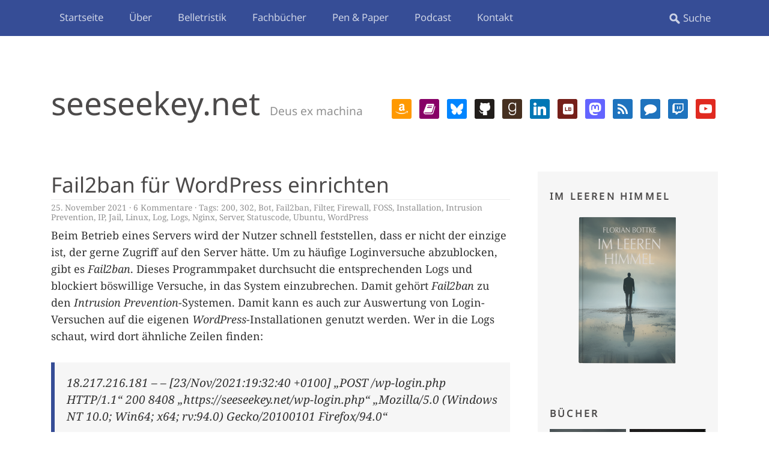

--- FILE ---
content_type: text/html; charset=UTF-8
request_url: https://seeseekey.net/archive/tag/log
body_size: 19942
content:
<!DOCTYPE html>
<!--[if lte IE 8]>
<html class="ie" lang="de">
<![endif]-->
<html lang="de">
<!--<![endif]-->
<head>
<meta charset="UTF-8" />
<meta name="viewport" content="width=device-width, initial-scale=1.0, maximum-scale=1.0, user-scalable=0">
<link rel="profile" href="http://gmpg.org/xfn/11" />
<link rel="stylesheet" type="text/css" media="screen" href="https://seeseekey.net/wp-content/themes/daidalos/style.css" />
<link rel="stylesheet" type="text/css" media="print" href="https://seeseekey.net/wp-content/themes/daidalos/print.css" />
<link rel="pingback" href="https://seeseekey.net/xmlrpc.php" />

<link rel="apple-touch-icon" sizes="180x180" href="https://seeseekey.net/wp-content/themes/daidalos/images/favicon/apple-touch-icon.png">
<link rel="icon" type="image/png" sizes="32x32" href="https://seeseekey.net/wp-content/themes/daidalos/images/favicon/favicon-32x32.png">
<link rel="icon" type="image/png" sizes="16x16" href="https://seeseekey.net/wp-content/themes/daidalos/images/favicon/favicon-16x16.png">
<link rel="manifest" href="https://seeseekey.net/wp-content/themes/daidalos/images/favicon/site.webmanifest">
<link rel="mask-icon" href="https://seeseekey.net/wp-content/themes/daidalos/images/favicon/safari-pinned-tab.svg" color="#5bbad5">
<link rel="shortcut icon" href="https://seeseekey.net/wp-content/themes/daidalos/images/favicon/favicon.ico">
<meta name="msapplication-TileColor" content="#2d89ef">
<meta name="msapplication-config" content="https://seeseekey.net/wp-content/themes/daidalos/images/favicon/browserconfig.xml">
<meta name="theme-color" content="#364D96">

<meta name="referrer" content="no-referrer" />

<title>Schlagwort: Log · seeseekey.net</title>

<!-- The SEO Framework von Sybre Waaijer -->
<meta name="robots" content="max-snippet:-1,max-image-preview:large,max-video-preview:-1" />
<link rel="canonical" href="https://seeseekey.net/archive/tag/log" />
<link rel="next" href="https://seeseekey.net/archive/tag/log/page/2" />
<meta property="og:type" content="website" />
<meta property="og:locale" content="de_DE" />
<meta property="og:site_name" content="seeseekey.net" />
<meta property="og:title" content="Schlagwort: Log" />
<meta property="og:url" content="https://seeseekey.net/archive/tag/log" />
<meta name="twitter:card" content="summary_large_image" />
<meta name="twitter:title" content="Schlagwort: Log" />
<script type="application/ld+json">{"@context":"https://schema.org","@graph":[{"@type":"WebSite","@id":"https://seeseekey.net/#/schema/WebSite","url":"https://seeseekey.net/","name":"seeseekey.net","description":"Deus ex machina","inLanguage":"de","potentialAction":{"@type":"SearchAction","target":{"@type":"EntryPoint","urlTemplate":"https://seeseekey.net/search/{search_term_string}"},"query-input":"required name=search_term_string"},"publisher":{"@type":"Organization","@id":"https://seeseekey.net/#/schema/Organization","name":"seeseekey.net","url":"https://seeseekey.net/"}},{"@type":"CollectionPage","@id":"https://seeseekey.net/archive/tag/log","url":"https://seeseekey.net/archive/tag/log","name":"Schlagwort: Log · seeseekey.net","inLanguage":"de","isPartOf":{"@id":"https://seeseekey.net/#/schema/WebSite"},"breadcrumb":{"@type":"BreadcrumbList","@id":"https://seeseekey.net/#/schema/BreadcrumbList","itemListElement":[{"@type":"ListItem","position":1,"item":"https://seeseekey.net/","name":"seeseekey.net"},{"@type":"ListItem","position":2,"name":"Schlagwort: Log"}]}}]}</script>
<!-- / The SEO Framework von Sybre Waaijer | 1.16ms meta | 0.08ms boot -->

<link rel="alternate" type="application/rss+xml" title="seeseekey.net &raquo; Feed" href="https://seeseekey.net/feed" />
<link rel="alternate" type="application/rss+xml" title="seeseekey.net &raquo; Kommentar-Feed" href="https://seeseekey.net/comments/feed" />

<link rel="alternate" type="application/rss+xml" title="Podcast Feed: Deus ex machina (MPEG-4 AAC)" href="https://seeseekey.net/feed/m4a" />
<link rel="alternate" type="application/rss+xml" title="Podcast Feed: Deus ex machina (MP3)" href="https://seeseekey.net/feed/mp3" />
<link rel="alternate" type="application/rss+xml" title="seeseekey.net &raquo; Schlagwort-Feed zu Log" href="https://seeseekey.net/archive/tag/log/feed" />
<style id='wp-img-auto-sizes-contain-inline-css' type='text/css'>
img:is([sizes=auto i],[sizes^="auto," i]){contain-intrinsic-size:3000px 1500px}
/*# sourceURL=wp-img-auto-sizes-contain-inline-css */
</style>
<link rel='stylesheet' id='podlove-frontend-css-css' href='https://seeseekey.net/wp-content/plugins/podlove-podcasting-plugin-for-wordpress/css/frontend.css?ver=1.0' type='text/css' media='all' />
<link rel='stylesheet' id='podlove-admin-font-css' href='https://seeseekey.net/wp-content/plugins/podlove-podcasting-plugin-for-wordpress/css/admin-font.css?ver=4.3.3' type='text/css' media='all' />
<style id='wp-block-library-inline-css' type='text/css'>
:root{--wp-block-synced-color:#7a00df;--wp-block-synced-color--rgb:122,0,223;--wp-bound-block-color:var(--wp-block-synced-color);--wp-editor-canvas-background:#ddd;--wp-admin-theme-color:#007cba;--wp-admin-theme-color--rgb:0,124,186;--wp-admin-theme-color-darker-10:#006ba1;--wp-admin-theme-color-darker-10--rgb:0,107,160.5;--wp-admin-theme-color-darker-20:#005a87;--wp-admin-theme-color-darker-20--rgb:0,90,135;--wp-admin-border-width-focus:2px}@media (min-resolution:192dpi){:root{--wp-admin-border-width-focus:1.5px}}.wp-element-button{cursor:pointer}:root .has-very-light-gray-background-color{background-color:#eee}:root .has-very-dark-gray-background-color{background-color:#313131}:root .has-very-light-gray-color{color:#eee}:root .has-very-dark-gray-color{color:#313131}:root .has-vivid-green-cyan-to-vivid-cyan-blue-gradient-background{background:linear-gradient(135deg,#00d084,#0693e3)}:root .has-purple-crush-gradient-background{background:linear-gradient(135deg,#34e2e4,#4721fb 50%,#ab1dfe)}:root .has-hazy-dawn-gradient-background{background:linear-gradient(135deg,#faaca8,#dad0ec)}:root .has-subdued-olive-gradient-background{background:linear-gradient(135deg,#fafae1,#67a671)}:root .has-atomic-cream-gradient-background{background:linear-gradient(135deg,#fdd79a,#004a59)}:root .has-nightshade-gradient-background{background:linear-gradient(135deg,#330968,#31cdcf)}:root .has-midnight-gradient-background{background:linear-gradient(135deg,#020381,#2874fc)}:root{--wp--preset--font-size--normal:16px;--wp--preset--font-size--huge:42px}.has-regular-font-size{font-size:1em}.has-larger-font-size{font-size:2.625em}.has-normal-font-size{font-size:var(--wp--preset--font-size--normal)}.has-huge-font-size{font-size:var(--wp--preset--font-size--huge)}.has-text-align-center{text-align:center}.has-text-align-left{text-align:left}.has-text-align-right{text-align:right}.has-fit-text{white-space:nowrap!important}#end-resizable-editor-section{display:none}.aligncenter{clear:both}.items-justified-left{justify-content:flex-start}.items-justified-center{justify-content:center}.items-justified-right{justify-content:flex-end}.items-justified-space-between{justify-content:space-between}.screen-reader-text{border:0;clip-path:inset(50%);height:1px;margin:-1px;overflow:hidden;padding:0;position:absolute;width:1px;word-wrap:normal!important}.screen-reader-text:focus{background-color:#ddd;clip-path:none;color:#444;display:block;font-size:1em;height:auto;left:5px;line-height:normal;padding:15px 23px 14px;text-decoration:none;top:5px;width:auto;z-index:100000}html :where(.has-border-color){border-style:solid}html :where([style*=border-top-color]){border-top-style:solid}html :where([style*=border-right-color]){border-right-style:solid}html :where([style*=border-bottom-color]){border-bottom-style:solid}html :where([style*=border-left-color]){border-left-style:solid}html :where([style*=border-width]){border-style:solid}html :where([style*=border-top-width]){border-top-style:solid}html :where([style*=border-right-width]){border-right-style:solid}html :where([style*=border-bottom-width]){border-bottom-style:solid}html :where([style*=border-left-width]){border-left-style:solid}html :where(img[class*=wp-image-]){height:auto;max-width:100%}:where(figure){margin:0 0 1em}html :where(.is-position-sticky){--wp-admin--admin-bar--position-offset:var(--wp-admin--admin-bar--height,0px)}@media screen and (max-width:600px){html :where(.is-position-sticky){--wp-admin--admin-bar--position-offset:0px}}

/*# sourceURL=wp-block-library-inline-css */
</style><style id='global-styles-inline-css' type='text/css'>
:root{--wp--preset--aspect-ratio--square: 1;--wp--preset--aspect-ratio--4-3: 4/3;--wp--preset--aspect-ratio--3-4: 3/4;--wp--preset--aspect-ratio--3-2: 3/2;--wp--preset--aspect-ratio--2-3: 2/3;--wp--preset--aspect-ratio--16-9: 16/9;--wp--preset--aspect-ratio--9-16: 9/16;--wp--preset--color--black: #000000;--wp--preset--color--cyan-bluish-gray: #abb8c3;--wp--preset--color--white: #ffffff;--wp--preset--color--pale-pink: #f78da7;--wp--preset--color--vivid-red: #cf2e2e;--wp--preset--color--luminous-vivid-orange: #ff6900;--wp--preset--color--luminous-vivid-amber: #fcb900;--wp--preset--color--light-green-cyan: #7bdcb5;--wp--preset--color--vivid-green-cyan: #00d084;--wp--preset--color--pale-cyan-blue: #8ed1fc;--wp--preset--color--vivid-cyan-blue: #0693e3;--wp--preset--color--vivid-purple: #9b51e0;--wp--preset--gradient--vivid-cyan-blue-to-vivid-purple: linear-gradient(135deg,rgb(6,147,227) 0%,rgb(155,81,224) 100%);--wp--preset--gradient--light-green-cyan-to-vivid-green-cyan: linear-gradient(135deg,rgb(122,220,180) 0%,rgb(0,208,130) 100%);--wp--preset--gradient--luminous-vivid-amber-to-luminous-vivid-orange: linear-gradient(135deg,rgb(252,185,0) 0%,rgb(255,105,0) 100%);--wp--preset--gradient--luminous-vivid-orange-to-vivid-red: linear-gradient(135deg,rgb(255,105,0) 0%,rgb(207,46,46) 100%);--wp--preset--gradient--very-light-gray-to-cyan-bluish-gray: linear-gradient(135deg,rgb(238,238,238) 0%,rgb(169,184,195) 100%);--wp--preset--gradient--cool-to-warm-spectrum: linear-gradient(135deg,rgb(74,234,220) 0%,rgb(151,120,209) 20%,rgb(207,42,186) 40%,rgb(238,44,130) 60%,rgb(251,105,98) 80%,rgb(254,248,76) 100%);--wp--preset--gradient--blush-light-purple: linear-gradient(135deg,rgb(255,206,236) 0%,rgb(152,150,240) 100%);--wp--preset--gradient--blush-bordeaux: linear-gradient(135deg,rgb(254,205,165) 0%,rgb(254,45,45) 50%,rgb(107,0,62) 100%);--wp--preset--gradient--luminous-dusk: linear-gradient(135deg,rgb(255,203,112) 0%,rgb(199,81,192) 50%,rgb(65,88,208) 100%);--wp--preset--gradient--pale-ocean: linear-gradient(135deg,rgb(255,245,203) 0%,rgb(182,227,212) 50%,rgb(51,167,181) 100%);--wp--preset--gradient--electric-grass: linear-gradient(135deg,rgb(202,248,128) 0%,rgb(113,206,126) 100%);--wp--preset--gradient--midnight: linear-gradient(135deg,rgb(2,3,129) 0%,rgb(40,116,252) 100%);--wp--preset--font-size--small: 13px;--wp--preset--font-size--medium: 20px;--wp--preset--font-size--large: 36px;--wp--preset--font-size--x-large: 42px;--wp--preset--spacing--20: 0.44rem;--wp--preset--spacing--30: 0.67rem;--wp--preset--spacing--40: 1rem;--wp--preset--spacing--50: 1.5rem;--wp--preset--spacing--60: 2.25rem;--wp--preset--spacing--70: 3.38rem;--wp--preset--spacing--80: 5.06rem;--wp--preset--shadow--natural: 6px 6px 9px rgba(0, 0, 0, 0.2);--wp--preset--shadow--deep: 12px 12px 50px rgba(0, 0, 0, 0.4);--wp--preset--shadow--sharp: 6px 6px 0px rgba(0, 0, 0, 0.2);--wp--preset--shadow--outlined: 6px 6px 0px -3px rgb(255, 255, 255), 6px 6px rgb(0, 0, 0);--wp--preset--shadow--crisp: 6px 6px 0px rgb(0, 0, 0);}:where(.is-layout-flex){gap: 0.5em;}:where(.is-layout-grid){gap: 0.5em;}body .is-layout-flex{display: flex;}.is-layout-flex{flex-wrap: wrap;align-items: center;}.is-layout-flex > :is(*, div){margin: 0;}body .is-layout-grid{display: grid;}.is-layout-grid > :is(*, div){margin: 0;}:where(.wp-block-columns.is-layout-flex){gap: 2em;}:where(.wp-block-columns.is-layout-grid){gap: 2em;}:where(.wp-block-post-template.is-layout-flex){gap: 1.25em;}:where(.wp-block-post-template.is-layout-grid){gap: 1.25em;}.has-black-color{color: var(--wp--preset--color--black) !important;}.has-cyan-bluish-gray-color{color: var(--wp--preset--color--cyan-bluish-gray) !important;}.has-white-color{color: var(--wp--preset--color--white) !important;}.has-pale-pink-color{color: var(--wp--preset--color--pale-pink) !important;}.has-vivid-red-color{color: var(--wp--preset--color--vivid-red) !important;}.has-luminous-vivid-orange-color{color: var(--wp--preset--color--luminous-vivid-orange) !important;}.has-luminous-vivid-amber-color{color: var(--wp--preset--color--luminous-vivid-amber) !important;}.has-light-green-cyan-color{color: var(--wp--preset--color--light-green-cyan) !important;}.has-vivid-green-cyan-color{color: var(--wp--preset--color--vivid-green-cyan) !important;}.has-pale-cyan-blue-color{color: var(--wp--preset--color--pale-cyan-blue) !important;}.has-vivid-cyan-blue-color{color: var(--wp--preset--color--vivid-cyan-blue) !important;}.has-vivid-purple-color{color: var(--wp--preset--color--vivid-purple) !important;}.has-black-background-color{background-color: var(--wp--preset--color--black) !important;}.has-cyan-bluish-gray-background-color{background-color: var(--wp--preset--color--cyan-bluish-gray) !important;}.has-white-background-color{background-color: var(--wp--preset--color--white) !important;}.has-pale-pink-background-color{background-color: var(--wp--preset--color--pale-pink) !important;}.has-vivid-red-background-color{background-color: var(--wp--preset--color--vivid-red) !important;}.has-luminous-vivid-orange-background-color{background-color: var(--wp--preset--color--luminous-vivid-orange) !important;}.has-luminous-vivid-amber-background-color{background-color: var(--wp--preset--color--luminous-vivid-amber) !important;}.has-light-green-cyan-background-color{background-color: var(--wp--preset--color--light-green-cyan) !important;}.has-vivid-green-cyan-background-color{background-color: var(--wp--preset--color--vivid-green-cyan) !important;}.has-pale-cyan-blue-background-color{background-color: var(--wp--preset--color--pale-cyan-blue) !important;}.has-vivid-cyan-blue-background-color{background-color: var(--wp--preset--color--vivid-cyan-blue) !important;}.has-vivid-purple-background-color{background-color: var(--wp--preset--color--vivid-purple) !important;}.has-black-border-color{border-color: var(--wp--preset--color--black) !important;}.has-cyan-bluish-gray-border-color{border-color: var(--wp--preset--color--cyan-bluish-gray) !important;}.has-white-border-color{border-color: var(--wp--preset--color--white) !important;}.has-pale-pink-border-color{border-color: var(--wp--preset--color--pale-pink) !important;}.has-vivid-red-border-color{border-color: var(--wp--preset--color--vivid-red) !important;}.has-luminous-vivid-orange-border-color{border-color: var(--wp--preset--color--luminous-vivid-orange) !important;}.has-luminous-vivid-amber-border-color{border-color: var(--wp--preset--color--luminous-vivid-amber) !important;}.has-light-green-cyan-border-color{border-color: var(--wp--preset--color--light-green-cyan) !important;}.has-vivid-green-cyan-border-color{border-color: var(--wp--preset--color--vivid-green-cyan) !important;}.has-pale-cyan-blue-border-color{border-color: var(--wp--preset--color--pale-cyan-blue) !important;}.has-vivid-cyan-blue-border-color{border-color: var(--wp--preset--color--vivid-cyan-blue) !important;}.has-vivid-purple-border-color{border-color: var(--wp--preset--color--vivid-purple) !important;}.has-vivid-cyan-blue-to-vivid-purple-gradient-background{background: var(--wp--preset--gradient--vivid-cyan-blue-to-vivid-purple) !important;}.has-light-green-cyan-to-vivid-green-cyan-gradient-background{background: var(--wp--preset--gradient--light-green-cyan-to-vivid-green-cyan) !important;}.has-luminous-vivid-amber-to-luminous-vivid-orange-gradient-background{background: var(--wp--preset--gradient--luminous-vivid-amber-to-luminous-vivid-orange) !important;}.has-luminous-vivid-orange-to-vivid-red-gradient-background{background: var(--wp--preset--gradient--luminous-vivid-orange-to-vivid-red) !important;}.has-very-light-gray-to-cyan-bluish-gray-gradient-background{background: var(--wp--preset--gradient--very-light-gray-to-cyan-bluish-gray) !important;}.has-cool-to-warm-spectrum-gradient-background{background: var(--wp--preset--gradient--cool-to-warm-spectrum) !important;}.has-blush-light-purple-gradient-background{background: var(--wp--preset--gradient--blush-light-purple) !important;}.has-blush-bordeaux-gradient-background{background: var(--wp--preset--gradient--blush-bordeaux) !important;}.has-luminous-dusk-gradient-background{background: var(--wp--preset--gradient--luminous-dusk) !important;}.has-pale-ocean-gradient-background{background: var(--wp--preset--gradient--pale-ocean) !important;}.has-electric-grass-gradient-background{background: var(--wp--preset--gradient--electric-grass) !important;}.has-midnight-gradient-background{background: var(--wp--preset--gradient--midnight) !important;}.has-small-font-size{font-size: var(--wp--preset--font-size--small) !important;}.has-medium-font-size{font-size: var(--wp--preset--font-size--medium) !important;}.has-large-font-size{font-size: var(--wp--preset--font-size--large) !important;}.has-x-large-font-size{font-size: var(--wp--preset--font-size--x-large) !important;}
/*# sourceURL=global-styles-inline-css */
</style>

<style id='classic-theme-styles-inline-css' type='text/css'>
/*! This file is auto-generated */
.wp-block-button__link{color:#fff;background-color:#32373c;border-radius:9999px;box-shadow:none;text-decoration:none;padding:calc(.667em + 2px) calc(1.333em + 2px);font-size:1.125em}.wp-block-file__button{background:#32373c;color:#fff;text-decoration:none}
/*# sourceURL=/wp-includes/css/classic-themes.min.css */
</style>
<link rel='stylesheet' id='contact-form-7-css' href='https://seeseekey.net/wp-content/plugins/contact-form-7/includes/css/styles.css?ver=6.1.4' type='text/css' media='all' />
<link rel='stylesheet' id='video-embed-privacy-css' href='https://seeseekey.net/wp-content/plugins/wp-video-embed-privacy/video-embed-privacy.css?ver=6.9' type='text/css' media='all' />
<link rel='stylesheet' id='eeb-css-frontend-css' href='https://seeseekey.net/wp-content/plugins/email-encoder-bundle/assets/css/style.css?ver=54d4eedc552c499c4a8d6b89c23d3df1' type='text/css' media='all' />
<link rel='stylesheet' id='wpzoom-social-icons-socicon-css' href='https://seeseekey.net/wp-content/plugins/social-icons-widget-by-wpzoom/assets/css/wpzoom-socicon.css?ver=1769553724' type='text/css' media='all' />
<link rel='stylesheet' id='wpzoom-social-icons-genericons-css' href='https://seeseekey.net/wp-content/plugins/social-icons-widget-by-wpzoom/assets/css/genericons.css?ver=1769553724' type='text/css' media='all' />
<link rel='stylesheet' id='wpzoom-social-icons-academicons-css' href='https://seeseekey.net/wp-content/plugins/social-icons-widget-by-wpzoom/assets/css/academicons.min.css?ver=1769553724' type='text/css' media='all' />
<link rel='stylesheet' id='wpzoom-social-icons-font-awesome-3-css' href='https://seeseekey.net/wp-content/plugins/social-icons-widget-by-wpzoom/assets/css/font-awesome-3.min.css?ver=1769553724' type='text/css' media='all' />
<link rel='stylesheet' id='dashicons-css' href='https://seeseekey.net/wp-includes/css/dashicons.min.css?ver=6.9' type='text/css' media='all' />
<link rel='stylesheet' id='wpzoom-social-icons-styles-css' href='https://seeseekey.net/wp-content/plugins/social-icons-widget-by-wpzoom/assets/css/wpzoom-social-icons-styles.css?ver=1769553724' type='text/css' media='all' />
<link rel='stylesheet' id='slb_core-css' href='https://seeseekey.net/wp-content/plugins/simple-lightbox/client/css/app.css?ver=2.9.4' type='text/css' media='all' />
<link rel='preload' as='font'  id='wpzoom-social-icons-font-academicons-woff2-css' href='https://seeseekey.net/wp-content/plugins/social-icons-widget-by-wpzoom/assets/font/academicons.woff2?v=1.9.2'  type='font/woff2' crossorigin />
<link rel='preload' as='font'  id='wpzoom-social-icons-font-fontawesome-3-woff2-css' href='https://seeseekey.net/wp-content/plugins/social-icons-widget-by-wpzoom/assets/font/fontawesome-webfont.woff2?v=4.7.0'  type='font/woff2' crossorigin />
<link rel='preload' as='font'  id='wpzoom-social-icons-font-genericons-woff-css' href='https://seeseekey.net/wp-content/plugins/social-icons-widget-by-wpzoom/assets/font/Genericons.woff'  type='font/woff' crossorigin />
<link rel='preload' as='font'  id='wpzoom-social-icons-font-socicon-woff2-css' href='https://seeseekey.net/wp-content/plugins/social-icons-widget-by-wpzoom/assets/font/socicon.woff2?v=4.5.5'  type='font/woff2' crossorigin />
<script type="text/javascript" src="https://seeseekey.net/wp-includes/js/jquery/jquery.min.js?ver=3.7.1" id="jquery-core-js"></script>
<script type="text/javascript" src="https://seeseekey.net/wp-includes/js/jquery/jquery-migrate.min.js?ver=3.4.1" id="jquery-migrate-js"></script>
<script type="text/javascript" src="https://seeseekey.net/wp-content/plugins/open-in-new-window-plugin/open_in_new_window_yes.js" id="oinw_vars-js"></script>
<script type="text/javascript" src="https://seeseekey.net/wp-content/plugins/open-in-new-window-plugin/open_in_new_window.js" id="oinw_methods-js"></script>
<script type="text/javascript" src="https://seeseekey.net/wp-content/plugins/podlove-web-player/web-player/embed.js?ver=5.9.2" id="podlove-web-player-player-js"></script>
<script type="text/javascript" src="https://seeseekey.net/wp-content/plugins/podlove-web-player/js/cache.js?ver=5.9.2" id="podlove-web-player-player-cache-js"></script>
<script type="text/javascript" src="https://seeseekey.net/wp-content/plugins/email-encoder-bundle/assets/js/custom.js?ver=2c542c9989f589cd5318f5cef6a9ecd7" id="eeb-js-frontend-js"></script>
<script type="text/javascript" src="https://seeseekey.net/wp-content/themes/daidalos/js/jquery.fitvids.js?ver=1.1" id="fitvids-js"></script>
<script type="text/javascript" src="https://seeseekey.net/wp-content/themes/daidalos/js/jquery.placeholder.min.js?ver=1.0" id="placeholder-js"></script>
<script type="text/javascript" src="https://seeseekey.net/wp-content/themes/daidalos/js/custom.js?ver=1.0" id="custom-js"></script>
<link rel="https://api.w.org/" href="https://seeseekey.net/wp-json/" /><link rel="alternate" title="JSON" type="application/json" href="https://seeseekey.net/wp-json/wp/v2/tags/1756" /><link rel="EditURI" type="application/rsd+xml" title="RSD" href="https://seeseekey.net/xmlrpc.php?rsd" />
<link rel="preload" as="style" href="https://seeseekey.net/wp-content/plugins/code-prettify/prettify/prettify.css" />
</head>

        <body class="archive tag tag-log tag-1756 wp-theme-daidalos">

	<div id="site-nav-wrap" class="clearfix">
		<div id="site-nav-container">
			<a href="#nav-mobile" id="mobile-menu-btn">Menü</a>
			<nav id="site-nav">
				<div class="menu-hauptmenue-container"><ul id="menu-hauptmenue" class="menu"><li id="menu-item-127054" class="menu-item menu-item-type-custom menu-item-object-custom menu-item-home menu-item-127054"><a href="https://seeseekey.net/">Startseite</a></li>
<li id="menu-item-127055" class="menu-item menu-item-type-post_type menu-item-object-page menu-item-127055"><a href="https://seeseekey.net/ueber">Über</a></li>
<li id="menu-item-127056" class="menu-item menu-item-type-post_type menu-item-object-page menu-item-has-children menu-item-127056"><a href="https://seeseekey.net/belletristik">Belletristik</a>
<ul class="sub-menu">
	<li id="menu-item-128527" class="menu-item menu-item-type-post_type menu-item-object-page menu-item-128527"><a href="https://seeseekey.net/belletristik/im-leeren-himmel">Im leeren Himmel</a></li>
</ul>
</li>
<li id="menu-item-127057" class="menu-item menu-item-type-post_type menu-item-object-page menu-item-has-children menu-item-127057"><a href="https://seeseekey.net/fachbuecher">Fachbücher</a>
<ul class="sub-menu">
	<li id="menu-item-127058" class="menu-item menu-item-type-post_type menu-item-object-page menu-item-127058"><a href="https://seeseekey.net/fachbuecher/selfhosting">Selfhosting</a></li>
</ul>
</li>
<li id="menu-item-127112" class="menu-item menu-item-type-post_type menu-item-object-page menu-item-has-children menu-item-127112"><a href="https://seeseekey.net/pen-paper">Pen &#038; Paper</a>
<ul class="sub-menu">
	<li id="menu-item-127132" class="menu-item menu-item-type-post_type menu-item-object-page menu-item-127132"><a href="https://seeseekey.net/pen-paper/percentage">Percentage</a></li>
	<li id="menu-item-127134" class="menu-item menu-item-type-post_type menu-item-object-page menu-item-127134"><a href="https://seeseekey.net/pen-paper/charakterbogen">Charakterbogen</a></li>
</ul>
</li>
<li id="menu-item-127066" class="menu-item menu-item-type-custom menu-item-object-custom menu-item-has-children menu-item-127066"><a href="https://seeseekey.net/archive/tag/dexm/">Podcast</a>
<ul class="sub-menu">
	<li id="menu-item-127062" class="menu-item menu-item-type-post_type menu-item-object-page menu-item-127062"><a href="https://seeseekey.net/podcast/abonnieren">Abonnieren</a></li>
</ul>
</li>
<li id="menu-item-127063" class="menu-item menu-item-type-post_type menu-item-object-page menu-item-has-children menu-item-127063"><a href="https://seeseekey.net/kontakt">Kontakt</a>
<ul class="sub-menu">
	<li id="menu-item-127064" class="menu-item menu-item-type-post_type menu-item-object-page menu-item-privacy-policy menu-item-127064"><a rel="privacy-policy" href="https://seeseekey.net/kontakt/datenschutz">Datenschutzerklärung</a></li>
	<li id="menu-item-127065" class="menu-item menu-item-type-post_type menu-item-object-page menu-item-127065"><a href="https://seeseekey.net/kontakt/impressum">Impressum</a></li>
	<li id="menu-item-129926" class="menu-item menu-item-type-post_type menu-item-object-page menu-item-129926"><a href="https://seeseekey.net/kontakt/socials">Socials</a></li>
</ul>
</li>
</ul></div>					<form method="get" id="searchform" action="https://seeseekey.net/">
		<input type="text" class="field" name="s" id="s" placeholder="Suche" />
		<input type="submit" class="submit" name="submit" id="searchsubmit" value="Suche" />
	</form>			</nav><!-- end #site-nav -->
		</div><!-- end #site-nav-container -->
	</div><!-- end #site-nav-wrap -->

	<div id="wrap" class="clearfix">
		<header id="header">
			<div id="branding">
				<div id="site-title">
											<h1><a href="https://seeseekey.net/" title="seeseekey.net">seeseekey.net</a></h1>
						<h2 id="site-description">Deus ex machina</h2>
									</div><!-- end #site-title -->

									<div class="header-widget-area">
						<aside id="zoom-social-icons-widget-2" class="widget zoom-social-icons-widget">
		
<ul class="zoom-social-icons-list zoom-social-icons-list--with-canvas zoom-social-icons-list--rounded zoom-social-icons-list--no-labels">

		
				<li class="zoom-social_icons-list__item">
		<a class="zoom-social_icons-list__link" href="https://www.amazon.de/stores/Florian-Bottke/author/B0CLDVBBQS" target="_blank" title="" >
									
						<span class="screen-reader-text">amazon</span>
			
						<span class="zoom-social_icons-list-span social-icon socicon socicon-amazon" data-hover-rule="background-color" data-hover-color="#FF9900" style="background-color : #FF9900; font-size: 21px; padding:6px" ></span>
			
					</a>
	</li>

	
				<li class="zoom-social_icons-list__item">
		<a class="zoom-social_icons-list__link" href="https://www.autorenwelt.de/person/florian-bottke" target="_blank" title="" >
									
						<span class="screen-reader-text">book</span>
			
						<span class="zoom-social_icons-list-span social-icon fa fa-book" data-hover-rule="background-color" data-hover-color="#870067" style="background-color : #870067; font-size: 21px; padding:6px" ></span>
			
					</a>
	</li>

	
				<li class="zoom-social_icons-list__item">
		<a class="zoom-social_icons-list__link" href="https://bsky.app/profile/seeseekey.bsky.social" target="_blank" title="" >
									
						<span class="screen-reader-text">bluesky</span>
			
						<span class="zoom-social_icons-list-span social-icon socicon socicon-bluesky" data-hover-rule="background-color" data-hover-color="#0285FF" style="background-color : #0285FF; font-size: 21px; padding:6px" ></span>
			
					</a>
	</li>

	
				<li class="zoom-social_icons-list__item">
		<a class="zoom-social_icons-list__link" href="https://github.com/seeseekey" target="_blank" title="" >
									
						<span class="screen-reader-text">github</span>
			
						<span class="zoom-social_icons-list-span social-icon socicon socicon-github" data-hover-rule="background-color" data-hover-color="#221e1b" style="background-color : #221e1b; font-size: 21px; padding:6px" ></span>
			
					</a>
	</li>

	
				<li class="zoom-social_icons-list__item">
		<a class="zoom-social_icons-list__link" href="https://www.goodreads.com/author/show/13932304.Florian_Bottke" target="_blank" title="" >
									
						<span class="screen-reader-text">goodreads</span>
			
						<span class="zoom-social_icons-list-span social-icon socicon socicon-goodreads" data-hover-rule="background-color" data-hover-color="#463020" style="background-color : #463020; font-size: 21px; padding:6px" ></span>
			
					</a>
	</li>

	
				<li class="zoom-social_icons-list__item">
		<a class="zoom-social_icons-list__link" href="https://www.linkedin.com/in/florianbottke/" target="_blank" title="" >
									
						<span class="screen-reader-text">linkedin</span>
			
						<span class="zoom-social_icons-list-span social-icon socicon socicon-linkedin" data-hover-rule="background-color" data-hover-color="#0077B5" style="background-color : #0077B5; font-size: 21px; padding:6px" ></span>
			
					</a>
	</li>

	
				<li class="zoom-social_icons-list__item">
		<a class="zoom-social_icons-list__link" href="https://www.lovelybooks.de/autor/Florian-Bottke/" target="_blank" title="" >
									
						<span class="screen-reader-text">lookbook</span>
			
						<span class="zoom-social_icons-list-span social-icon socicon socicon-lookbook" data-hover-rule="background-color" data-hover-color="#751f19" style="background-color : #751f19; font-size: 21px; padding:6px" ></span>
			
					</a>
	</li>

	
				<li class="zoom-social_icons-list__item">
		<a class="zoom-social_icons-list__link" href="https://mastodon.social/@seeseekey" target="_blank" title="" >
									
						<span class="screen-reader-text">mastodon</span>
			
						<span class="zoom-social_icons-list-span social-icon socicon socicon-mastodon" data-hover-rule="background-color" data-hover-color="#6364FF" style="background-color : #6364FF; font-size: 21px; padding:6px" ></span>
			
					</a>
	</li>

	
				<li class="zoom-social_icons-list__item">
		<a class="zoom-social_icons-list__link" href="https://seeseekey.net/feed/" target="_blank" title="" >
									
						<span class="screen-reader-text">rss</span>
			
						<span class="zoom-social_icons-list-span social-icon dashicons dashicons-rss" data-hover-rule="background-color" data-hover-color="#1e73be" style="background-color : #1e73be; font-size: 21px; padding:6px" ></span>
			
					</a>
	</li>

	
				<li class="zoom-social_icons-list__item">
		<a class="zoom-social_icons-list__link" href="https://seeseekey.net/comments/feed/" target="_blank" title="" >
									
						<span class="screen-reader-text">comment</span>
			
						<span class="zoom-social_icons-list-span social-icon fa fa-comment" data-hover-rule="background-color" data-hover-color="#1e73be" style="background-color : #1e73be; font-size: 21px; padding:6px" ></span>
			
					</a>
	</li>

	
				<li class="zoom-social_icons-list__item">
		<a class="zoom-social_icons-list__link" href="https://www.twitch.tv/seeseekey/" target="_blank" title="" >
									
						<span class="screen-reader-text">twitch</span>
			
						<span class="zoom-social_icons-list-span social-icon genericon genericon-twitch" data-hover-rule="background-color" data-hover-color="#1e73be" style="background-color : #1e73be; font-size: 21px; padding:6px" ></span>
			
					</a>
	</li>

	
				<li class="zoom-social_icons-list__item">
		<a class="zoom-social_icons-list__link" href="https://www.youtube.com/user/seeseekey" target="_blank" title="" >
									
						<span class="screen-reader-text">youtube</span>
			
						<span class="zoom-social_icons-list-span social-icon socicon socicon-youtube" data-hover-rule="background-color" data-hover-color="#e02a20" style="background-color : #e02a20; font-size: 21px; padding:6px" ></span>
			
					</a>
	</li>

	
</ul>

		</aside>					</div><!-- end .header-widget-area -->
							</div><!-- end #branding -->
		</header><!-- end #header -->

	<div id="content">

		
			
						
				
<article id="post-126995" class="post-126995 post type-post status-publish format-standard hentry category-osbn category-ubuntuusers tag-5521 tag-5076 tag-bot tag-fail2ban tag-filter tag-firewall tag-foss tag-installation tag-intrusion-prevention tag-ip tag-jail tag-linux tag-log tag-logs tag-nginx tag-server tag-statuscode tag-ubuntu tag-wordpress">

	<header class="entry-header">
		<h2 class="entry-title"><a href="https://seeseekey.net/archive/126995" title="Permalink zu Fail2ban für WordPress einrichten" rel="bookmark">Fail2ban für WordPress einrichten</a></h2>

		<aside class="entry-details">
			<span class="clearfix">
				<span class="entry-date"><a href="https://seeseekey.net/archive/126995">25. November 2021</a></span>
				<span class="entry-comments"><a href="https://seeseekey.net/archive/126995#comments" class="comments-link" >6 Kommentare</a></span>
					
				<span class="entry-tags">Tags: <a href="https://seeseekey.net/archive/tag/200" rel="tag">200</a>, <a href="https://seeseekey.net/archive/tag/302" rel="tag">302</a>, <a href="https://seeseekey.net/archive/tag/bot" rel="tag">Bot</a>, <a href="https://seeseekey.net/archive/tag/fail2ban" rel="tag">Fail2ban</a>, <a href="https://seeseekey.net/archive/tag/filter" rel="tag">Filter</a>, <a href="https://seeseekey.net/archive/tag/firewall" rel="tag">Firewall</a>, <a href="https://seeseekey.net/archive/tag/foss" rel="tag">FOSS</a>, <a href="https://seeseekey.net/archive/tag/installation" rel="tag">Installation</a>, <a href="https://seeseekey.net/archive/tag/intrusion-prevention" rel="tag">Intru­sion Preven­tion</a>, <a href="https://seeseekey.net/archive/tag/ip" rel="tag">IP</a>, <a href="https://seeseekey.net/archive/tag/jail" rel="tag">Jail</a>, <a href="https://seeseekey.net/archive/tag/linux" rel="tag">Linux</a>, <a href="https://seeseekey.net/archive/tag/log" rel="tag">Log</a>, <a href="https://seeseekey.net/archive/tag/logs" rel="tag">Logs</a>, <a href="https://seeseekey.net/archive/tag/nginx" rel="tag">Nginx</a>, <a href="https://seeseekey.net/archive/tag/server" rel="tag">Server</a>, <a href="https://seeseekey.net/archive/tag/statuscode" rel="tag">Statuscode</a>, <a href="https://seeseekey.net/archive/tag/ubuntu" rel="tag">Ubuntu</a>, <a href="https://seeseekey.net/archive/tag/wordpress" rel="tag">WordPress</a></span>
							</span>
		</aside><!--end .entry-details -->
	</header><!--end .entry-header -->
		
	<div class="entry-content clearfix">
		<p>Beim Betrieb eines Servers wird der Nutzer schnell feststellen, dass er nicht der einzige ist, der gerne Zugriff auf den Ser­ver hätte. Um zu häu­fige Log­in­ver­su­che abzu­blo­cken, gibt es <em>Fail2ban</em>. Die­ses Pro­gramm­pa­ket durch­sucht die ent­spre­chen­den Logs und blockiert bös­wil­lige Ver­su­che, in das Sys­tem ein­zu­bre­chen. Damit gehört <em>Fail2ban</em> zu den <em>Intru­sion Preven­tion</em>-Sys­te­men. Damit kann es auch zur Auswertung von Login-Versuchen auf die eigenen <em>WordPress</em>-Installationen genutzt werden. Wer in die Logs schaut, wird dort ähnliche Zeilen finden:</p>
<blockquote><p>18.217.216.181 &#8211; &#8211; [23/Nov/2021:19:32:40 +0100] &#8222;POST /wp-login.php HTTP/1.1&#8220; 200 8408 &#8222;https://seeseekey.net/wp-login.php&#8220; &#8222;Mozilla/5.0 (Windows NT 10.0; Win64; x64; rv:94.0) Gecko/20100101 Firefox/94.0&#8220;</p></blockquote>
<p>Um <em>WordPress</em> mit <em>Fail2ban</em> zu verheiraten muss ein einsprechender <em>Jail</em> und ein <em>Filter</em> angelegt werden. Was mich im Vorfeld in Bezug auf <em>WordPress</em> irritierte war der Statuscode 200, wenn ein Login in <em>WordPress</em> fehlschlägt. Hintergrund ist hier das <em>WordPress</em> bei einem erfolgreichen Login stattdessen den Statuscode 302 (Found) nutzt. Damit kann im ersten Schritt der <em>Jail</em> für <em>Fail2ban</em> erstellt werden:</p>
<pre>nano /etc/fail2ban/jail.d/wordpress.conf</pre>
<p>Diese Datei wird nun wie folgt befüllt:</p>
<pre>[wordpress]
enabled = true
port = http,https
filter = wordpress
logpath = /var/log/nginx/access.log
maxretry = 3</pre>
<p>Anschließend muss der genutzte <em>Filter</em> ebenfalls angelegt werden:</p>
<pre>nano /etc/fail2ban/filter.d/wordpress.conf</pre>
<p>Der entsprechende <em>Filter</em> sieht wie folgt aus:</p>
<pre># Filter for WordPress login

[INCLUDES]

before = common.conf
 
[Definition]

failregex = &lt;HOST&gt;.*POST.*(wp-login\.php|xmlrpc\.php).* 200

datepattern = %%d/%%b/%%Y:%%H:%%M:%%S %%z</pre>
<p>Nach einem Neustart von <em>Fail2ban</em> mittels:</p>
<pre>service fail2ban restart</pre>
<p>ist der neue <em>Jail</em> aktiv. Über das Log kann die Arbeit desselben betrachtet werden:</p>
<pre>tail -f /var/log/fail2ban.log</pre>
<p>Damit sind die <em>WordPress</em>-Installationen gegen den Versuch unbefugter Logins besser abgesichert. Nach drei Fehlversuchen, wird die entsprechende IP-Adresse gesperrt, sodass weitere Verbindungsversuche von dieser IP-Adresse vom Server nicht mehr beantwortet werden.</p>
			</div><!-- end .entry-content -->

</article><!-- end post -126995 -->
			
				
<article id="post-126790" class="post-126790 post type-post status-publish format-standard hentry category-osbn category-ubuntuusers tag-datenbank tag-editor tag-einstellungen tag-etherpad tag-foss tag-http tag-https tag-installation tag-konfiguration tag-linux tag-log tag-nginx tag-node-js tag-npm tag-proxy tag-reverse-proxy tag-server tag-service tag-sqlite tag-systemd tag-terminal tag-ubuntu tag-websocket">

	<header class="entry-header">
		<h2 class="entry-title"><a href="https://seeseekey.net/archive/126790" title="Permalink zu Etherpad unter Ubuntu installieren" rel="bookmark">Etherpad unter Ubuntu installieren</a></h2>

		<aside class="entry-details">
			<span class="clearfix">
				<span class="entry-date"><a href="https://seeseekey.net/archive/126790">22. September 2021</a></span>
				<span class="entry-comments"><a href="https://seeseekey.net/archive/126790#respond" class="comments-link" >0 Kommentare</a></span>
					
				<span class="entry-tags">Tags: <a href="https://seeseekey.net/archive/tag/datenbank" rel="tag">Datenbank</a>, <a href="https://seeseekey.net/archive/tag/editor" rel="tag">Editor</a>, <a href="https://seeseekey.net/archive/tag/einstellungen" rel="tag">Einstellungen</a>, <a href="https://seeseekey.net/archive/tag/etherpad" rel="tag">Etherpad</a>, <a href="https://seeseekey.net/archive/tag/foss" rel="tag">FOSS</a>, <a href="https://seeseekey.net/archive/tag/http" rel="tag">HTTP</a>, <a href="https://seeseekey.net/archive/tag/https" rel="tag">HTTPS</a>, <a href="https://seeseekey.net/archive/tag/installation" rel="tag">Installation</a>, <a href="https://seeseekey.net/archive/tag/konfiguration" rel="tag">Konfiguration</a>, <a href="https://seeseekey.net/archive/tag/linux" rel="tag">Linux</a>, <a href="https://seeseekey.net/archive/tag/log" rel="tag">Log</a>, <a href="https://seeseekey.net/archive/tag/nginx" rel="tag">Nginx</a>, <a href="https://seeseekey.net/archive/tag/node-js" rel="tag">Node.js</a>, <a href="https://seeseekey.net/archive/tag/npm" rel="tag">npm</a>, <a href="https://seeseekey.net/archive/tag/proxy" rel="tag">Proxy</a>, <a href="https://seeseekey.net/archive/tag/reverse-proxy" rel="tag">Reverse Proxy</a>, <a href="https://seeseekey.net/archive/tag/server" rel="tag">Server</a>, <a href="https://seeseekey.net/archive/tag/service" rel="tag">Service</a>, <a href="https://seeseekey.net/archive/tag/sqlite" rel="tag">SQLite</a>, <a href="https://seeseekey.net/archive/tag/systemd" rel="tag">systemd</a>, <a href="https://seeseekey.net/archive/tag/terminal" rel="tag">Terminal</a>, <a href="https://seeseekey.net/archive/tag/ubuntu" rel="tag">Ubuntu</a>, <a href="https://seeseekey.net/archive/tag/websocket" rel="tag">Websocket</a></span>
							</span>
		</aside><!--end .entry-details -->
	</header><!--end .entry-header -->
		
	<div class="entry-content clearfix">
		<p>Bei <a href="https://etherpad.org/">Etherpad</a> handelt es sich um einen Editor für kollaboratives Schreiben, welcher selbst gehostet werden kann. Soll <em>Etherpad</em> unter <em>Ubuntu</em> gehostet werden, muss im ersten Schritt <em>Node.js</em> installiert werden:</p>
<pre>apt install -y libssl-dev
curl -sL https://deb.nodesource.com/setup_14.x | bash -
apt install -y nodejs</pre>
<p>Anschließend wird ein Nutzer für <em>Etherpad</em> angelegt und in diesen gewechselt werden und dort der Quellcode für <em>Etherpad</em> heruntergeladen und initial einmal gestartet und dann mittels <em>Strg + C</em> wieder beendet:</p>
<pre>adduser --disabled-login --gecos "" etherpad
su - etherpad
git clone --branch master https://github.com/ether/etherpad-lite.git
cd etherpad-lite
npm install sqlite3
src/bin/run.sh</pre>
<p>Nun werden einige Konfigurationen vorgenommen. Im Groben werden die Datenbank, die Authentifikation, Vorbereitungen für den <em>Reverse Proxy</em>, die Nutzer und die maximale Länge von einzufügendem Inhalt und das Log konfiguriert:</p>
<pre>nano etherpad-lite/settings.json</pre>
<p>Die Änderungen sind in ihrer Reihenfolge in der Konfigurationsdatei angegeben:</p>
<pre>...

"dbType": "sqlite",
"dbSettings": {
  "filename": "var/sqlite.db"
},

...

"requireAuthentication": true,

...

"trustProxy": true,

...

"users": {
"admin": {
  // 1) "password" can be replaced with "hash" if you install ep_hash_auth
  // 2) please note that if password is null, the user will not be created
  "password": "example",
  "is_admin": true
},
"user": {
  // 1) "password" can be replaced with "hash" if you install ep_hash_auth
  // 2) please note that if password is null, the user will not be created
  "password": "example",
  "is_admin": false
}
},

...

"socketIo": {
/*
 * Maximum permitted client message size (in bytes). All messages from
 * clients that are larger than this will be rejected. Large values make it
 * possible to paste large amounts of text, and plugins may require a larger
 * value to work properly, but increasing the value increases susceptibility
 * to denial of service attacks (malicious clients can exhaust memory).
 */
"maxHttpBufferSize": 1048576
},

...

"logconfig" :
{ "appenders": [
    { "type": "console"
    //, "category": "access"// only logs pad access
    }

  , { "type": "file"
  , "filename": "etherpad.log"
  , "maxLogSize": 1024000
  , "backups": 3 // how many log files there're gonna be at max
    }

...</pre>
<p>Anschließend wird der Kontext des Nutzers <em>etherpad</em> verlassen und eine neue <em>Service-Unit</em> für <em>systemd</em> angelegt:</p>
<pre>exit
nano /etc/systemd/system/etherpad.service</pre>
<p>Diese wird mit folgendem Inhalt befüllt:</p>
<pre>[Unit]
Description=Etherpad
After=syslog.target
After=network.target

[Service]
Type=simple
User=etherpad
Group=etherpad
Environment="NODE_ENV=production"
ExecStart=/home/etherpad/etherpad-lite/src/bin/run.sh
Restart=always

[Install]
WantedBy=multi-user.target</pre>
<p>Nachdem die Datei angelegt wurde, kann der Service aktiviert und gestartet werden:</p>
<pre>systemctl enable etherpad
systemctl start etherpad</pre>
<p>Lokal ist der Service nun per HTTP unter dem Port 9001 erreichbar. Damit der Service auch von außen erreichbar ist, kann <em>Nginx</em> als <em>Reverse Proxy</em> konfiguriert werden. Dazu muss die entsprechende Konfiguration hinterlegt werden:</p>
<pre>server {
    listen 443 ssl;
    listen [::]:443 ssl;

    ssl_certificate        /etc/letsencrypt/live/example.org/fullchain.pem;
    ssl_certificate_key    /etc/letsencrypt/live/example.org/privkey.pem;

    server_name example.org;

    client_max_body_size 512m;

    location / {

        # Set proxy headers
        proxy_set_header Host $host;
        proxy_set_header X-Forwarded-For $proxy_add_x_forwarded_for;
        proxy_set_header X-Forwarded-Proto $scheme;

        # These are important to support WebSockets
        proxy_set_header Upgrade $http_upgrade;
        proxy_set_header Connection "Upgrade";

        # Make sure to set your Etherpad port number
        proxy_pass http://localhost:9001;
    }
}</pre>
<p>Damit steht <em>Etherpad</em> auch von außen unter der entsprechenden Domain zur Verfügung und kann benutzt werden.</p>
			</div><!-- end .entry-content -->

</article><!-- end post -126790 -->
			
				
<article id="post-126267" class="post-126267 post type-post status-publish format-standard hentry category-osbn tag-foss tag-imap tag-log tag-macos tag-mail tag-pop3 tag-probleme tag-server tag-smtp tag-terminal tag-thunderbird tag-umgebungsvariablen">

	<header class="entry-header">
		<h2 class="entry-title"><a href="https://seeseekey.net/archive/126267" title="Permalink zu Thunderbird-Log unter macOS erzeugen" rel="bookmark">Thunderbird-Log unter macOS erzeugen</a></h2>

		<aside class="entry-details">
			<span class="clearfix">
				<span class="entry-date"><a href="https://seeseekey.net/archive/126267">18. September 2020</a></span>
				<span class="entry-comments"><a href="https://seeseekey.net/archive/126267#respond" class="comments-link" >0 Kommentare</a></span>
					
				<span class="entry-tags">Tags: <a href="https://seeseekey.net/archive/tag/foss" rel="tag">FOSS</a>, <a href="https://seeseekey.net/archive/tag/imap" rel="tag">IMAP</a>, <a href="https://seeseekey.net/archive/tag/log" rel="tag">Log</a>, <a href="https://seeseekey.net/archive/tag/macos" rel="tag">macOS</a>, <a href="https://seeseekey.net/archive/tag/mail" rel="tag">Mail</a>, <a href="https://seeseekey.net/archive/tag/pop3" rel="tag">POP3</a>, <a href="https://seeseekey.net/archive/tag/probleme" rel="tag">Probleme</a>, <a href="https://seeseekey.net/archive/tag/server" rel="tag">Server</a>, <a href="https://seeseekey.net/archive/tag/smtp" rel="tag">SMTP</a>, <a href="https://seeseekey.net/archive/tag/terminal" rel="tag">Terminal</a>, <a href="https://seeseekey.net/archive/tag/thunderbird" rel="tag">Thunderbird</a>, <a href="https://seeseekey.net/archive/tag/umgebungsvariablen" rel="tag">Umgebungsvariablen</a></span>
							</span>
		</aside><!--end .entry-details -->
	</header><!--end .entry-header -->
		
	<div class="entry-content clearfix">
		<p>Für die Suche nach einem Problem mit einem IMAP-Server wollte ich unter anderem das Log des Mail-Clienten sehen. In meinem Fall ist dies <em>Thunderbird</em>. <em>Thunderbird</em> ist in der Lage Log-Dateien zu schreiben. Allerdings müssen dafür im <em>Terminal</em> unter <em>macOS</em> einige Umgebungsvariablen gesetzt werden:</p>
<pre>export MOZ_LOG=POP3:4,IMAP:4,SMTP:4
export MOZ_LOG_FILE=~/thunderbird.log</pre>
<p>Anschließend kann <em>Thunderbird</em> über das <em>Terminal</em> gestartet werden:</p>
<pre>/Applications/Thunderbird.app/Contents/MacOS/thunderbird-bin</pre>
<p>Während der Ausführung schreibt <em>Thunderbird</em> die entsprechenden Ereignisse in die konfigurierte Log-Datei.</p>
			</div><!-- end .entry-content -->

</article><!-- end post -126267 -->
			
				
<article id="post-124285" class="post-124285 post type-post status-publish format-standard has-post-thumbnail hentry category-osbn tag-apache-license tag-broker tag-entwicklung tag-foss tag-haendler tag-java tag-log tag-logger tag-maven tag-moquette tag-mqtt tag-pom tag-publish tag-topic">

	<header class="entry-header">
		<h2 class="entry-title"><a href="https://seeseekey.net/archive/124285" title="Permalink zu MQTT-Broker in Java einbinden" rel="bookmark">MQTT-Broker in Java einbinden</a></h2>

		<aside class="entry-details">
			<span class="clearfix">
				<span class="entry-date"><a href="https://seeseekey.net/archive/124285">17. September 2019</a></span>
				<span class="entry-comments"><a href="https://seeseekey.net/archive/124285#respond" class="comments-link" >0 Kommentare</a></span>
					
				<span class="entry-tags">Tags: <a href="https://seeseekey.net/archive/tag/apache-license" rel="tag">Apache License</a>, <a href="https://seeseekey.net/archive/tag/broker" rel="tag">Broker</a>, <a href="https://seeseekey.net/archive/tag/entwicklung" rel="tag">Entwicklung</a>, <a href="https://seeseekey.net/archive/tag/foss" rel="tag">FOSS</a>, <a href="https://seeseekey.net/archive/tag/haendler" rel="tag">Händler</a>, <a href="https://seeseekey.net/archive/tag/java" rel="tag">Java</a>, <a href="https://seeseekey.net/archive/tag/log" rel="tag">Log</a>, <a href="https://seeseekey.net/archive/tag/logger" rel="tag">Logger</a>, <a href="https://seeseekey.net/archive/tag/maven" rel="tag">Maven</a>, <a href="https://seeseekey.net/archive/tag/moquette" rel="tag">Moquette</a>, <a href="https://seeseekey.net/archive/tag/mqtt" rel="tag">MQTT</a>, <a href="https://seeseekey.net/archive/tag/pom" rel="tag">POM</a>, <a href="https://seeseekey.net/archive/tag/publish" rel="tag">Publish</a>, <a href="https://seeseekey.net/archive/tag/topic" rel="tag">Topic</a></span>
							</span>
		</aside><!--end .entry-details -->
	</header><!--end .entry-header -->
		
	<div class="entry-content clearfix">
		<p>Zur Nutzung des <a href="https://seeseekey.net/archive/122107/">MQTT-Protokolls</a> wird ein MQTT-Broker benötigt. Dieser kann separat betrieben oder aber in eine Anwendung eingebettet werden. Ein MQTT-Broker, welcher sich für die Einbettung unter <em>Java</em> eignet, ist <a href="https://moquette-io.github.io/moquette/">Moquette</a>. Zur Einbindung von <em>Moquette</em> muss es den Abhängigkeiten des Projektes hinzugefügt werden:</p>
<pre>&lt;dependency&gt;
	&lt;groupId&gt;io.moquette&lt;/groupId&gt;
	&lt;artifactId&gt;moquette-broker&lt;/artifactId&gt;
	&lt;version&gt;0.12.1&lt;/version&gt;
&lt;/dependency&gt;</pre>
<p>Die Funktionalitäten zum Start und Stop des MQTT-Brokers werden in diesem Beispiel in der Klasse <em>Broker</em> gekapselt. In der Klasse wird eine Instanz vom Typ <em>Server</em> angelegt und über die Methode <em>startServer</em> kann der MQTT-Broker gestartet werden. Beim Start wird in diesem Beispiel das Topic <em>/exit</em> angelegt. Weitere <em>Topics</em> können über die Methode <em>pushTopic</em> angelegt werden. Mittels der Methode <em>stopServer</em> kann der Broker wieder gestoppt werden.</p>
<pre>public final class Broker {

    private static Logger log = LoggerFactory.getLogger(new Exception().fillInStackTrace().getStackTrace()[0].getClassName());

    final Server mqttBroker = new Server();

    public void startServer() {

        // Load class path for configuration
        IResourceLoader classpathLoader = new ClasspathResourceLoader();
        final IConfig classPathConfig = new ResourceLoaderConfig(classpathLoader);

        // Start MQTT broker
        log.info("Start MQTT broker...");
        List<? extends InterceptHandler> userHandlers = Collections.singletonList(new PublisherListener());

        try {
            mqttBroker.startServer(classPathConfig, userHandlers);
        } catch (IOException e) {
            log.error("MQTT broker start failed...");
        }

        // Wait before publish topics
        log.info("Wait before topics are pushed...");

        try {
            Thread.sleep(20000);
        } catch (InterruptedException e) {
            log.warn("Pause for publishing topics interupted.");
        }

        // Publishing topics
        log.info("Pushing topics...");

        pushTopic("/exit");

        log.info("Topics pushed...");
    }

    public void stopServer() {
        mqttBroker.stopServer();
    }

    public void pushTopic(String topic) {

        MqttPublishMessage message = MqttMessageBuilders.publish()
                .topicName(topic)
                .retained(true)
                .qos(MqttQoS.EXACTLY_ONCE)
                .payload(Unpooled.copiedBuffer("{}".getBytes(UTF_8)))
                .build();

        mqttBroker.internalPublish(message, "INTRLPUB");
    }
}</pre>
<p>Beim Start des Servers wird eine Konfigurationsdatei mit dem Namen <em>moquette.conf</em> aus dem Ordner <em>resources/config</em> geladen. Diese könnte beispielhaft wie folgt aussehen:</p>
<pre>##############################################
#  Moquette configuration file. 
#
#  The syntax is equals to mosquitto.conf
# 
##############################################

port 1883

#websocket_port 8080

host 0.0.0.0

#Password file
#password_file password_file.conf

#ssl_port 8883
#jks_path serverkeystore.jks
#key_store_password passw0rdsrv
#key_manager_password passw0rdsrv

allow_anonymous true</pre>
<p>Beim Start des MQTT-Brokers wird ein <em>Handler</em> vom Typ <em>PublisherListener</em> registriert. Diese <em>Handler</em> muss natürlich vorher definiert werden:</p>
<pre>public class PublisherListener extends AbstractInterceptHandler {

    private static Logger log = LoggerFactory.getLogger(new Exception().fillInStackTrace().getStackTrace()[0].getClassName());

    @Override
    public String getID() {
        return "PublishListener";
    }

    @Override
    public void onPublish(InterceptPublishMessage msg) {

        // Create array for payload
        int readableBytes = msg.getPayload().readableBytes();
        byte[] payload = new byte[readableBytes];

        // Read bytes from payload
        for (int i = 0; i < readableBytes; i++) {
            payload[i] = msg.getPayload().readByte();
        }

        // Create string from payload
        String decodedPayload = new String(payload, UTF_8);
        log.debug("Received on topic: " + msg.getTopicName() + " content: " + decodedPayload);
    }
}</pre>
<p>Der <em>Handler</em> wertet alle <em>Publish</em>-Nachrichten aus und loggt diese mittels des Loggers. Nun kann der Broker gestartet werden:</p>
<pre>// Start broker
Broker broker = new Broker();
broker.startServer();

// Bind a shutdown hook
Runtime.getRuntime().addShutdownHook(new Thread(() -> {

	log.info("Stopping MQTT broker...");
	broker.stopServer();
}));</pre>
<p>Über den registrierten <em>Shutdown</em>-Hook kann der Server anschließend wieder beendet werden. Damit ist die beispielhafte Einbindung von <em>Moquette</em> in eine <em>Java</em>-Applikation abgeschlossen. Der Quelltext von <em>Moquette</em> <a href="https://github.com/moquette-io/moquette">kann über GitHub bezogen werden</a>. Lizenziert ist das Projekt unter der <em>Apache License</em> in Version 2 und damit freie Software.</p>
			</div><!-- end .entry-content -->

</article><!-- end post -124285 -->
			
				
<article id="post-124790" class="post-124790 post type-post status-publish format-standard hentry category-osbn tag-abfrage tag-body tag-daten tag-elasticsearch tag-foss tag-index tag-json tag-log tag-query tag-request tag-response tag-sortierung tag-suche tag-suchmaschine tag-tail tag-timestamp tag-zeitstempel">

	<header class="entry-header">
		<h2 class="entry-title"><a href="https://seeseekey.net/archive/124790" title="Permalink zu Chronologische Abfrage unter Elasticsearch" rel="bookmark">Chronologische Abfrage unter Elasticsearch</a></h2>

		<aside class="entry-details">
			<span class="clearfix">
				<span class="entry-date"><a href="https://seeseekey.net/archive/124790">14. Juli 2019</a></span>
				<span class="entry-comments"><a href="https://seeseekey.net/archive/124790#respond" class="comments-link" >0 Kommentare</a></span>
					
				<span class="entry-tags">Tags: <a href="https://seeseekey.net/archive/tag/abfrage" rel="tag">Abfrage</a>, <a href="https://seeseekey.net/archive/tag/body" rel="tag">Body</a>, <a href="https://seeseekey.net/archive/tag/daten" rel="tag">Daten</a>, <a href="https://seeseekey.net/archive/tag/elasticsearch" rel="tag">Elasticsearch</a>, <a href="https://seeseekey.net/archive/tag/foss" rel="tag">FOSS</a>, <a href="https://seeseekey.net/archive/tag/index" rel="tag">Index</a>, <a href="https://seeseekey.net/archive/tag/json" rel="tag">JSON</a>, <a href="https://seeseekey.net/archive/tag/log" rel="tag">Log</a>, <a href="https://seeseekey.net/archive/tag/query" rel="tag">Query</a>, <a href="https://seeseekey.net/archive/tag/request" rel="tag">Request</a>, <a href="https://seeseekey.net/archive/tag/response" rel="tag">Response</a>, <a href="https://seeseekey.net/archive/tag/sortierung" rel="tag">Sortierung</a>, <a href="https://seeseekey.net/archive/tag/suche" rel="tag">Suche</a>, <a href="https://seeseekey.net/archive/tag/suchmaschine" rel="tag">Suchmaschine</a>, <a href="https://seeseekey.net/archive/tag/tail" rel="tag">tail</a>, <a href="https://seeseekey.net/archive/tag/timestamp" rel="tag">Timestamp</a>, <a href="https://seeseekey.net/archive/tag/zeitstempel" rel="tag">Zeitstempel</a></span>
							</span>
		</aside><!--end .entry-details -->
	</header><!--end .entry-header -->
		
	<div class="entry-content clearfix">
		<p><em>Elasticsearch</em> ist eine quelloffene Suchmaschine. Über eine <em>Query</em> kann eine Suche spezifiziert werden, welche für die entsprechenden Ergebnisse sorgt. Manchmal soll allerdings die Ausgabe der Daten eines Index von <em>Elasticsearch</em> chronologisch erfolgen. Dies ist z.B. sinnvoll, wenn Logdaten oder ähnliches in diesem gespeichert werden. In einem solchen Fall sollen sie unter Umständen chronologisch ähnlich dem Aufruf <em>tail -f</em> angezeigt werden. Dazu dient folgender Request:</p>
<pre>GET https://elastic.example.org:9200/index/_search</pre>
<p>Zusätzlich muss die eigentliche <em>Query</em> im <em>Body</em> der Anfrage, als JSON hinterlegt werden:</p>
<pre>{
  "query": {
    "match_all": {}
  },
  "size": 10,
  "sort": [
    {
      "timestamp": {
        "order": "desc"
      }
    }
  ]
}</pre>
<p>Das hier für die Sortierung genutzte Feld <em>timestamp</em> muss in den Daten enthalten sein, sonst funktioniert die Sortierung nicht. Nach dem Absetzen der <em>Query</em>, erhält der Nutzer zehn Einträge, beginnend mit den neusten Einträgen.</p>
			</div><!-- end .entry-content -->

</article><!-- end post -124790 -->
			
					<nav id="nav-below" class="clearfix">
				<div class="nav-previous"></div>
				<div class="nav-next"><a href="https://seeseekey.net/archive/tag/log/page/2" >&rarr;</a></div>
			</nav><!-- end #nav-below -->
		
			
		
	</div><!-- end #content -->


	<div id="sidebar" class="widget-area">

				<aside id="custom_html-7" class="widget_text widget widget_custom_html"><h3 class="widget-title">Random</h3><div class="textwidget custom-html-widget"><div id="content0" style="display:none; text-align:center;"><a href="https://seeseekey.net/fachbuecher/selfhosting"><img alt="Selfhosting" src="https://seeseekey.net/wp-content/uploads/2023/06/3d-mock-selfhosting-cropped.png" style="height:256px;"/></a></div>

<div id="content1" style="display:none; text-align:center;"><a href="https://t1h.net"><img alt="Tone H" src="https://seeseekey.net/wp-content/uploads/2023/04/t1h-rounded-1024x777.png" style=""/></a></div>

<div id="content2" style="display:none; text-align:center;"><a href="https://seeseekey.net/belletristik/im-leeren-himmel"><img alt="Im leeren Himmel" src="https://seeseekey.net/wp-content/uploads/2025/01/hardcover-imleerenhimmel-front-768x1024.png" style="height:260px;"/></a></div>

<script>
  randomIndex = Math.floor(Math.random()*3);
  document.getElementById("content" + randomIndex).style.display = "";
  
  const titles = ["Selfhosting", "Tone H", "Im leeren Himmel"];
  document.getElementById("custom_html-7").getElementsByClassName("widget-title")[0].textContent=titles[randomIndex];
</script></div></aside><aside id="custom_html-8" class="widget_text widget widget_custom_html"><h3 class="widget-title">Bücher</h3><div class="textwidget custom-html-widget"><div style="display:flex; justify-content: space-between;">
  <a href="https://seeseekey.net/belletristik/im-leeren-himmel" style="width: 49%; display: inline-block;">
    <img src="https://seeseekey.net/wp-content/uploads/2023/10/imleerenhimmel-cover-flat-722x1024.png" alt="Im leeren Himmel" style="width: 100%;">
  </a>
  <a href="https://seeseekey.net/fachbuecher/selfhosting" style="width: 49%; display: inline-block;">
    <img src="https://seeseekey.net/wp-content/uploads/2023/10/selfhosting-cover-flat-722x1024.png" alt="Selfhosting" style="width: 100%;">
  </a>
</div></div></aside><aside id="podlove_subscribe_button_widget-2" class="widget widget_podlove_subscribe_button_widget"><h3 class="widget-title">Podcast</h3>
<script>window.podcastDatadb1fd3785ae7b7 = {"title":"Podcast","subtitle":"Technik, Retro, Spiele und weitere Themen aus seeseekeys Welt","description":"Der Podcast rund um Technik, Retro, Spiele,  Softwareentwicklung, freie Software und weitere Themen aus seeseekeys Welt.","cover":"https:\/\/seeseekey.net\/podlove\/image\/68747470733a2f2f7365657365656b65792e6e65742f77702d636f6e74656e742f75706c6f6164732f323031372f30372f6176617461722e6a7067\/400\/0\/0\/deus-ex-machina","feeds":[{"type":"audio","format":"aac","url":"https:\/\/seeseekey.net\/feed\/m4a","variant":"high"},{"type":"audio","format":"mp3","url":"https:\/\/seeseekey.net\/feed\/mp3","variant":"high"}]};</script>
<script class="podlove-subscribe-button" src="https://seeseekey.net/wp-content/plugins/podlove-podcasting-plugin-for-wordpress/lib/modules/subscribe_button/dist/javascripts/app.js" data-json-data="podcastDatadb1fd3785ae7b7" data-language="de" data-size="big auto" data-format="rectangle" data-style="filled" data-color="#364d96"> </script>
<p>Der Podcast rund um Technik, Retro, Spiele,  Softwareentwicklung, freie Software und weitere Themen aus seeseekeys Welt.</p>
</aside><aside id="custom_html-5" class="widget_text widget widget_custom_html"><h3 class="widget-title">Projekte</h3><div class="textwidget custom-html-widget">▶ <a href="https://blankensee.net" target="_blank">
Blankensee in Mecklenburg - Informationen rund um die Gemeinde Blankensee in Mecklenburg</a><br/>
<br/>
▶ <a href="https://t1h.net" target="_blank">Tone H - Audiowelten entdecken</a></div></aside><aside id="tag_cloud-2" class="widget widget_tag_cloud"><h3 class="widget-title">Tags</h3><div class="tagcloud"><a href="https://seeseekey.net/archive/tag/net" class="tag-cloud-link tag-link-280 tag-link-position-1" style="font-size: 10.576pt;" aria-label=".NET (101 Einträge)">.NET</a>
<a href="https://seeseekey.net/archive/tag/android" class="tag-cloud-link tag-link-22 tag-link-position-2" style="font-size: 13.376pt;" aria-label="Android (179 Einträge)">Android</a>
<a href="https://seeseekey.net/archive/tag/app" class="tag-cloud-link tag-link-242 tag-link-position-3" style="font-size: 10.8pt;" aria-label="App (106 Einträge)">App</a>
<a href="https://seeseekey.net/archive/tag/apple" class="tag-cloud-link tag-link-296 tag-link-position-4" style="font-size: 8.896pt;" aria-label="Apple (72 Einträge)">Apple</a>
<a href="https://seeseekey.net/archive/tag/browser" class="tag-cloud-link tag-link-193 tag-link-position-5" style="font-size: 8pt;" aria-label="Browser (59 Einträge)">Browser</a>
<a href="https://seeseekey.net/archive/tag/c" class="tag-cloud-link tag-link-66 tag-link-position-6" style="font-size: 11.024pt;" aria-label="C# (110 Einträge)">C#</a>
<a href="https://seeseekey.net/archive/tag/einstellungen" class="tag-cloud-link tag-link-1136 tag-link-position-7" style="font-size: 9.232pt;" aria-label="Einstellungen (77 Einträge)">Einstellungen</a>
<a href="https://seeseekey.net/archive/tag/entwicklung" class="tag-cloud-link tag-link-13 tag-link-position-8" style="font-size: 16.848pt;" aria-label="Entwicklung (372 Einträge)">Entwicklung</a>
<a href="https://seeseekey.net/archive/tag/foss" class="tag-cloud-link tag-link-1039 tag-link-position-9" style="font-size: 22pt;" aria-label="FOSS (1.074 Einträge)">FOSS</a>
<a href="https://seeseekey.net/archive/tag/git" class="tag-cloud-link tag-link-1281 tag-link-position-10" style="font-size: 8.336pt;" aria-label="Git (64 Einträge)">Git</a>
<a href="https://seeseekey.net/archive/tag/github" class="tag-cloud-link tag-link-1288 tag-link-position-11" style="font-size: 12.48pt;" aria-label="GitHub (152 Einträge)">GitHub</a>
<a href="https://seeseekey.net/archive/tag/google" class="tag-cloud-link tag-link-30 tag-link-position-12" style="font-size: 8.56pt;" aria-label="Google (67 Einträge)">Google</a>
<a href="https://seeseekey.net/archive/tag/gpl" class="tag-cloud-link tag-link-292 tag-link-position-13" style="font-size: 11.472pt;" aria-label="GPL (121 Einträge)">GPL</a>
<a href="https://seeseekey.net/archive/tag/gpl3" class="tag-cloud-link tag-link-2512 tag-link-position-14" style="font-size: 8.224pt;" aria-label="GPL3 (62 Einträge)">GPL3</a>
<a href="https://seeseekey.net/archive/tag/invertika" class="tag-cloud-link tag-link-3172 tag-link-position-15" style="font-size: 9.12pt;" aria-label="Invertika (74 Einträge)">Invertika</a>
<a href="https://seeseekey.net/archive/tag/ios" class="tag-cloud-link tag-link-1127 tag-link-position-16" style="font-size: 12.592pt;" aria-label="iOS (155 Einträge)">iOS</a>
<a href="https://seeseekey.net/archive/tag/java" class="tag-cloud-link tag-link-69 tag-link-position-17" style="font-size: 11.248pt;" aria-label="Java (117 Einträge)">Java</a>
<a href="https://seeseekey.net/archive/tag/javascript" class="tag-cloud-link tag-link-335 tag-link-position-18" style="font-size: 9.568pt;" aria-label="JavaScript (83 Einträge)">JavaScript</a>
<a href="https://seeseekey.net/archive/tag/kunst" class="tag-cloud-link tag-link-1546 tag-link-position-19" style="font-size: 8.112pt;" aria-label="Kunst (60 Einträge)">Kunst</a>
<a href="https://seeseekey.net/archive/tag/kurzfilm" class="tag-cloud-link tag-link-778 tag-link-position-20" style="font-size: 12.032pt;" aria-label="Kurzfilm (136 Einträge)">Kurzfilm</a>
<a href="https://seeseekey.net/archive/tag/leben" class="tag-cloud-link tag-link-15 tag-link-position-21" style="font-size: 9.568pt;" aria-label="Leben (83 Einträge)">Leben</a>
<a href="https://seeseekey.net/archive/tag/linux" class="tag-cloud-link tag-link-8 tag-link-position-22" style="font-size: 18.08pt;" aria-label="Linux (476 Einträge)">Linux</a>
<a href="https://seeseekey.net/archive/tag/macos" class="tag-cloud-link tag-link-3413 tag-link-position-23" style="font-size: 17.296pt;" aria-label="macOS (403 Einträge)">macOS</a>
<a href="https://seeseekey.net/archive/tag/minecraft" class="tag-cloud-link tag-link-750 tag-link-position-24" style="font-size: 8.448pt;" aria-label="Minecraft (65 Einträge)">Minecraft</a>
<a href="https://seeseekey.net/archive/tag/mit" class="tag-cloud-link tag-link-1466 tag-link-position-25" style="font-size: 9.12pt;" aria-label="MIT (75 Einträge)">MIT</a>
<a href="https://seeseekey.net/archive/tag/mono" class="tag-cloud-link tag-link-282 tag-link-position-26" style="font-size: 8pt;" aria-label="Mono (59 Einträge)">Mono</a>
<a href="https://seeseekey.net/archive/tag/neubrandenburg" class="tag-cloud-link tag-link-28 tag-link-position-27" style="font-size: 10.352pt;" aria-label="Neubrandenburg (97 Einträge)">Neubrandenburg</a>
<a href="https://seeseekey.net/archive/tag/openmoko" class="tag-cloud-link tag-link-18 tag-link-position-28" style="font-size: 8.56pt;" aria-label="OpenMoko (66 Einträge)">OpenMoko</a>
<a href="https://seeseekey.net/archive/tag/php" class="tag-cloud-link tag-link-347 tag-link-position-29" style="font-size: 10.016pt;" aria-label="PHP (91 Einträge)">PHP</a>
<a href="https://seeseekey.net/archive/tag/plugin" class="tag-cloud-link tag-link-925 tag-link-position-30" style="font-size: 8.224pt;" aria-label="Plugin (62 Einträge)">Plugin</a>
<a href="https://seeseekey.net/archive/tag/politik" class="tag-cloud-link tag-link-23 tag-link-position-31" style="font-size: 8pt;" aria-label="Politik (59 Einträge)">Politik</a>
<a href="https://seeseekey.net/archive/tag/probleme" class="tag-cloud-link tag-link-187 tag-link-position-32" style="font-size: 15.168pt;" aria-label="Probleme (263 Einträge)">Probleme</a>
<a href="https://seeseekey.net/archive/tag/projekte" class="tag-cloud-link tag-link-11 tag-link-position-33" style="font-size: 9.68pt;" aria-label="Projekte (84 Einträge)">Projekte</a>
<a href="https://seeseekey.net/archive/tag/server" class="tag-cloud-link tag-link-540 tag-link-position-34" style="font-size: 11.024pt;" aria-label="Server (112 Einträge)">Server</a>
<a href="https://seeseekey.net/archive/tag/sicherheit" class="tag-cloud-link tag-link-138 tag-link-position-35" style="font-size: 9.456pt;" aria-label="Sicherheit (81 Einträge)">Sicherheit</a>
<a href="https://seeseekey.net/archive/tag/spiele" class="tag-cloud-link tag-link-89 tag-link-position-36" style="font-size: 12.48pt;" aria-label="Spiele (150 Einträge)">Spiele</a>
<a href="https://seeseekey.net/archive/tag/terminal" class="tag-cloud-link tag-link-759 tag-link-position-37" style="font-size: 11.136pt;" aria-label="Terminal (113 Einträge)">Terminal</a>
<a href="https://seeseekey.net/archive/tag/ubuntu" class="tag-cloud-link tag-link-160 tag-link-position-38" style="font-size: 14.16pt;" aria-label="Ubuntu (212 Einträge)">Ubuntu</a>
<a href="https://seeseekey.net/archive/tag/update" class="tag-cloud-link tag-link-701 tag-link-position-39" style="font-size: 8.56pt;" aria-label="Update (66 Einträge)">Update</a>
<a href="https://seeseekey.net/archive/tag/video" class="tag-cloud-link tag-link-9 tag-link-position-40" style="font-size: 16.176pt;" aria-label="Video (326 Einträge)">Video</a>
<a href="https://seeseekey.net/archive/tag/vimeo" class="tag-cloud-link tag-link-781 tag-link-position-41" style="font-size: 12.48pt;" aria-label="Vimeo (150 Einträge)">Vimeo</a>
<a href="https://seeseekey.net/archive/tag/web" class="tag-cloud-link tag-link-1459 tag-link-position-42" style="font-size: 17.296pt;" aria-label="Web (402 Einträge)">Web</a>
<a href="https://seeseekey.net/archive/tag/windows" class="tag-cloud-link tag-link-81 tag-link-position-43" style="font-size: 15.616pt;" aria-label="Windows (285 Einträge)">Windows</a>
<a href="https://seeseekey.net/archive/tag/wordpress" class="tag-cloud-link tag-link-351 tag-link-position-44" style="font-size: 11.36pt;" aria-label="WordPress (119 Einträge)">WordPress</a>
<a href="https://seeseekey.net/archive/tag/youtube" class="tag-cloud-link tag-link-32 tag-link-position-45" style="font-size: 14.16pt;" aria-label="YouTube (211 Einträge)">YouTube</a></div>
</aside>
	</div><!-- #sidebar .widget-area --> 
	<footer id="footer" class="clearfix">

		<div id="site-info">
			<ul class="credit">
				<li>seeseekey.net &ndash; Deus ex machina</li>
			</ul><!-- end .credit -->

						<a href="#site-nav-wrap" class="top">&#8593;</a>
		</div><!-- end #site-info -->

	</footer><!-- end #footer -->
</div><!-- end #wrap -->

<script type="speculationrules">
{"prefetch":[{"source":"document","where":{"and":[{"href_matches":"/*"},{"not":{"href_matches":["/wp-*.php","/wp-admin/*","/wp-content/uploads/*","/wp-content/*","/wp-content/plugins/*","/wp-content/themes/daidalos/*","/*\\?(.+)"]}},{"not":{"selector_matches":"a[rel~=\"nofollow\"]"}},{"not":{"selector_matches":".no-prefetch, .no-prefetch a"}}]},"eagerness":"conservative"}]}
</script>
<script type="text/javascript" id="code-prettify-js-before">
/* <![CDATA[ */
var codePrettifyLoaderBaseUrl = "https:\/\/seeseekey.net\/wp-content\/plugins\/code-prettify\/prettify";
//# sourceURL=code-prettify-js-before
/* ]]> */
</script>
<script type="text/javascript" src="https://seeseekey.net/wp-content/plugins/code-prettify/prettify/run_prettify.js?ver=1.4.0" id="code-prettify-js"></script>
<script type="text/javascript" src="https://seeseekey.net/wp-includes/js/dist/hooks.min.js?ver=dd5603f07f9220ed27f1" id="wp-hooks-js"></script>
<script type="text/javascript" src="https://seeseekey.net/wp-includes/js/dist/i18n.min.js?ver=c26c3dc7bed366793375" id="wp-i18n-js"></script>
<script type="text/javascript" id="wp-i18n-js-after">
/* <![CDATA[ */
wp.i18n.setLocaleData( { 'text direction\u0004ltr': [ 'ltr' ] } );
//# sourceURL=wp-i18n-js-after
/* ]]> */
</script>
<script type="text/javascript" src="https://seeseekey.net/wp-content/plugins/contact-form-7/includes/swv/js/index.js?ver=6.1.4" id="swv-js"></script>
<script type="text/javascript" id="contact-form-7-js-translations">
/* <![CDATA[ */
( function( domain, translations ) {
	var localeData = translations.locale_data[ domain ] || translations.locale_data.messages;
	localeData[""].domain = domain;
	wp.i18n.setLocaleData( localeData, domain );
} )( "contact-form-7", {"translation-revision-date":"2025-10-26 03:28:49+0000","generator":"GlotPress\/4.0.3","domain":"messages","locale_data":{"messages":{"":{"domain":"messages","plural-forms":"nplurals=2; plural=n != 1;","lang":"de"},"This contact form is placed in the wrong place.":["Dieses Kontaktformular wurde an der falschen Stelle platziert."],"Error:":["Fehler:"]}},"comment":{"reference":"includes\/js\/index.js"}} );
//# sourceURL=contact-form-7-js-translations
/* ]]> */
</script>
<script type="text/javascript" id="contact-form-7-js-before">
/* <![CDATA[ */
var wpcf7 = {
    "api": {
        "root": "https:\/\/seeseekey.net\/wp-json\/",
        "namespace": "contact-form-7\/v1"
    }
};
//# sourceURL=contact-form-7-js-before
/* ]]> */
</script>
<script type="text/javascript" src="https://seeseekey.net/wp-content/plugins/contact-form-7/includes/js/index.js?ver=6.1.4" id="contact-form-7-js"></script>
<script type="text/javascript" src="https://seeseekey.net/wp-content/plugins/wp-video-embed-privacy/video-embed-privacy.js?ver=1.0" id="video-embed-privacy-js"></script>
<script type="text/javascript" src="https://seeseekey.net/wp-content/plugins/social-icons-widget-by-wpzoom/assets/js/social-icons-widget-frontend.js?ver=1769553724" id="zoom-social-icons-widget-frontend-js"></script>
<script type="text/javascript" id="slb_context">/* <![CDATA[ */if ( !!window.jQuery ) {(function($){$(document).ready(function(){if ( !!window.SLB ) { {$.extend(SLB, {"context":["public","user_guest"]});} }})})(jQuery);}/* ]]> */</script>

</body>
</html>
